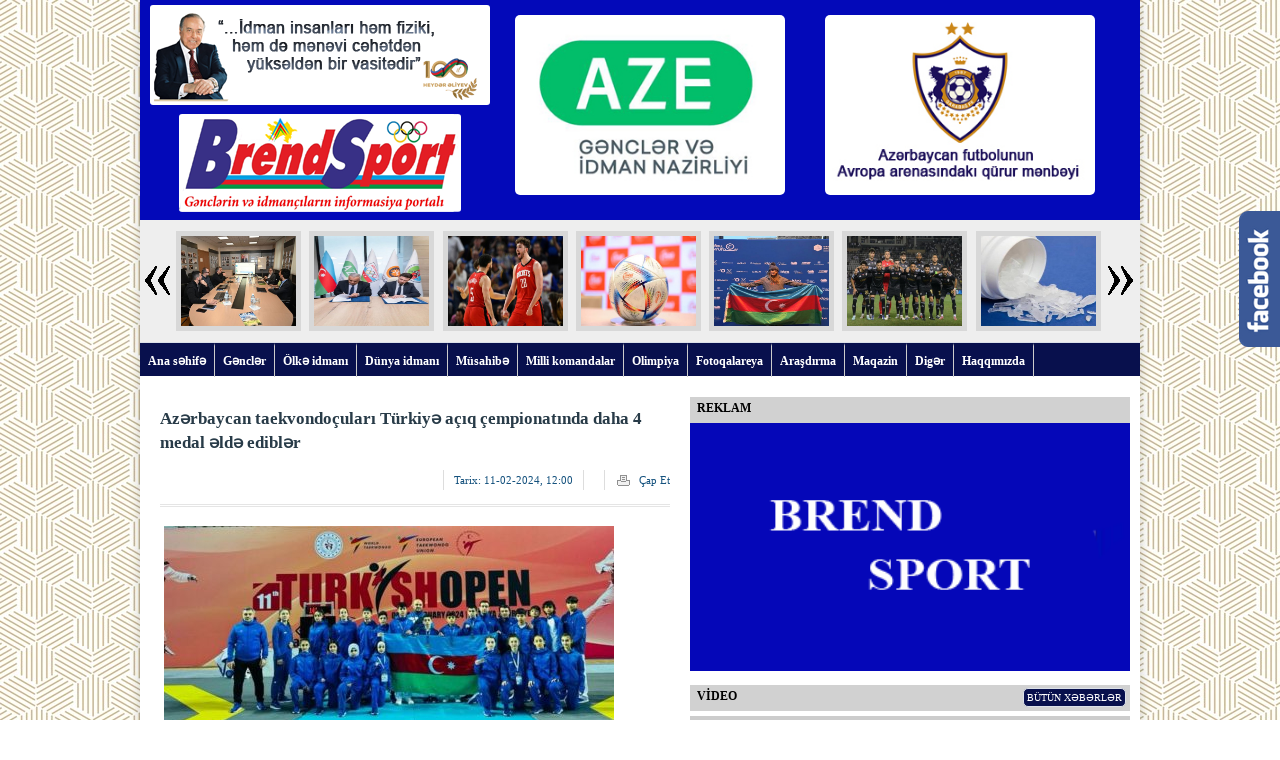

--- FILE ---
content_type: text/html; charset=utf-8
request_url: https://brendsport.az/millikomandalar/14212-azrbaycan-taekvondocular-turkiy-acq-cempionatnda-daha-4-medal-ld-ediblr.html
body_size: 15361
content:
<!DOCTYPE HTML PUBLIC "-//W3C//DTD HTML 4.01//EN" "http://www.w3.org/TR/html4/strict.dtd">
<html xmlns="http://www.w3.org/1999/xhtml">
<head>
<meta http-equiv="Content-Type" content="text/html; charset=utf-8" />
<title>Azərbaycan taekvondoçuları Türkiyə açıq çempionatında daha 4 medal əldə ediblər &raquo; BrendSport.az</title>
<meta name="description" content="Antalyada taekvondo üzrə Türkiyə açıq çempionatı davam edir. Yarışın ikinci günündə Azərbaycanın yeniyetmələrdən ibarət milli komandası aktivinə daha 4 medal əldə edib.  BrendSport.az xəbər verir ki," />
<meta name="keywords" content="Azərbaycanın, günündə, milli, komandası, qızıl, ikinci, ibarət, Yarışın, Türkiyə, tutub, komanda, Cəfərovun, etdiyi, rəhbərlik, Vurğun, böyük, Rəşad, məşqçisi, çempionatını, Beləliklə" />
<meta name="generator" content="DataLife Engine (http://dle-news.ru)" />
<meta property="og:site_name" content="BrendSport.az" />
<meta property="og:type" content="article" />
<meta property="og:title" content="Azərbaycan taekvondoçuları Türkiyə açıq çempionatında daha 4 medal əldə ediblər" />
<meta property="og:url" content="https://brendsport.az/millikomandalar/14212-azrbaycan-taekvondocular-turkiy-acq-cempionatnda-daha-4-medal-ld-ediblr.html" />
<meta property="og:image" content="https://brendsport.az/uploads/posts/2024-02/medium/1707646977_17076323121844648448_1200x630.jpg" />
<link rel="search" type="application/opensearchdescription+xml" href="https://brendsport.az/engine/opensearch.php" title="BrendSport.az" />
<link rel="alternate" type="application/rss+xml" title="BrendSport.az" href="https://brendsport.az/rss.xml" />
<script type="text/javascript" src="/engine/classes/highslide/highslide.js"></script>
<script type="text/javascript" src="/engine/classes/masha/masha.js"></script>
<script type="text/javascript" src="/engine/editor/jscripts/froala/editor.js"></script>
<script type="text/javascript" src="/engine/editor/jscripts/froala/languages/ru.js"></script>
<link media="screen" href="/engine/editor/css/default.css" type="text/css" rel="stylesheet" />
<link media="screen" href="/engine/editor/jscripts/froala/css/editor.css" type="text/css" rel="stylesheet" />
 <meta property="fb:admins" content="100001376070712"/>
<meta property="fb:admins" content="179629758760300"/>
<meta property="fb:app_id" content="189942161594772" />
 	<link rel="icon" type="image/png" href="/templates/WebMeDia3/images/ico.png" />
	
<link rel="stylesheet" href="/templates/WebMeDia3/css/8default8.css" type="text/css" />
<link rel="stylesheet" href="/templates/WebMeDia3/css/engine.css" type="text/css" />
<link rel="stylesheet" href="/templates/WebMeDia3/css/2dle-style.css" type="text/css" />
<link rel="stylesheet" href="/templates/WebMeDia3/css/jquery.fancybox-1.3.4.css" type="text/css" media="screen" />
   
<script type="text/javascript" src="/templates/WebMeDia3/js/jjquery.js"></script>
<script type="text/javascript" src="/templates/WebMeDia3/js/jquery.tools.min.js"></script> 
<script type="text/javascript" src="/templates/WebMeDia3/js/jquery.equal.js"></script>
<script type="text/javascript" src="/templates/WebMeDia3/js/jquery.corner.js"></script>  
<script type="text/javascript" src="/templates/WebMeDia3/js/jquery.caroufredsel.js"></script>


<style>
.logs1 {
width: 360px;
    height: 200px;
    float: left;
    text-align: center;
}

.logs2 {
    width: 310px;
    float: left;
    height: 200px;
}

.logs3 {
    width: 310px;
    float: left;
    height: 200px;
}

.logs2 img {
    border-radius: 5px;
    width: 270px;
    margin: 15px;
}

.logs3 img {
    border-radius: 5px;
    width: 270px;
    margin: 15px;
}

.logs1 img {
    border-radius: 3px;
    margin: 5px 5px 0px 5px;
}

</style>
</head>
<body>
 




 

<div id="wrapper">

<!-- logo-->
<div id="header">
<div class="logs1"> 
<img src="/templates/WebMeDia3/images/he.png">
 <a href="/"><img src="/templates/WebMeDia3/images/logobrend-2.png"></a>
 </div>
<div class="logs2"><a href="https://mys.gov.az/" target="_blank"> <img src="/templates/WebMeDia3/images/gin.jpg"> </a> </div>
<div class="logs3"><a href="https://qarabagh.com/" target="_blank"> <img src="/templates/WebMeDia3/images/qarabag.jpg"> </a></div>

<div style="clear:both;"></div>
</div>

<!--------
<div id="header">
<div class="logo1"><a href="/">  </a></div>
<div class="logo1y">    <img src="/templates/WebMeDia3/images/rek1brend.gif" style="width: 277px; height:70px;">   </div>
 
 
<div style="float:right;"> <img src="/templates/WebMeDia3/images/karabag3.png"></div> 
 <div class="logo2y" style="border: 1px solid #fff;height: 168px;margin: 12px;"> </div>  
<div style="clear:both;"></div>
</div>
----->



<!-- slayd-->
<div class="adzone">


<div class="reklamsol"> 
</div>
<div class="reklamsag"> 
</div>


<span class="adtitle">
<div id="topslider">
<div class="left"><div class="leftbutton" style="display: block;"></div></div>
<div class="center"><div class="caroufredsel_wrapper">
<div class="caroufredsel_wrapper" style="display: block;  position: relative; width: 935px; height: 110px; overflow: hidden;" >
<ul style="text-align: left; float: none; position: absolute; top: 0px;  bottom: auto; left: 0px; margin: 0px; width: 1000px; height: 110px;">
﻿<li>
<div class="subitem" style="display: block;">
<div class="subitemimage"><img src="/uploads/posts/2026-01/medium/1769767994_img_3527.jpeg"></div>
<div class="subitemtext"><a target="_blank" href="https://brendsport.az/maraq/18102-affa-v-uefa-kutlvi-futbolun-davaml-inkiaf-ucun-birg-faliyyt-imkanlarn-muzakir-edib.html"><span class="bassliq"></span>  <span class="[xfvalue_reng]">AFFA və UEFA kütləvi futbolun davamlı inkişafı üçün birgə fəaliyyət imkanlarını müzakirə edib</span> <span class="sonluqq"></span></a></div>
<div class="subitemoverlay"></div>
</div>
</li>﻿<li>
<div class="subitem" style="display: block;">
<div class="subitemimage"><img src="/uploads/posts/2026-01/medium/1769767857_img_3524.jpeg"></div>
<div class="subitemtext"><a target="_blank" href="https://brendsport.az/olkeidmani/18101-azrbaycan-gul-federasiyas-ahta-il-memorandum-imzalayb.html"><span class="bassliq"></span>  <span class="[xfvalue_reng]">Azərbaycan Güləş Federasiyası AHİTA ilə memorandum imzalayıb</span> <span class="sonluqq"></span></a></div>
<div class="subitemoverlay"></div>
</div>
</li>﻿<li>
<div class="subitem" style="display: block;">
<div class="subitemimage"><img src="/uploads/posts/2026-01/medium/1769758616_img_3520.jpeg"></div>
<div class="subitemtext"><a target="_blank" href="https://brendsport.az/dunyaidmani/18097-nba-turkiyli-basketbolcunun-komandas-sfrd-qlb-qazanb.html"><span class="bassliq"></span>  <span class="[xfvalue_reng]">NBA: Türkiyəli basketbolçunun komandası səfərdə qələbə qazanıb</span> <span class="sonluqq"></span></a></div>
<div class="subitemoverlay"></div>
</div>
</li>﻿<li>
<div class="subitem" style="display: block;">
<div class="subitemimage"><img src="/uploads/posts/2026-01/medium/1769758763_img_3521.jpeg"></div>
<div class="subitemtext"><a target="_blank" href="https://brendsport.az/olkeidmani/18098-misli-premyer-liqasnda-xviii-tura-iki-oyunla-start-verilir.html"><span class="bassliq"></span>  <span class="[xfvalue_reng]">Misli Premyer Liqasında XVIII tura iki oyunla start verilir</span> <span class="sonluqq"></span></a></div>
<div class="subitemoverlay"></div>
</div>
</li>﻿<li>
<div class="subitem" style="display: block;">
<div class="subitemimage"><img src="/uploads/posts/2026-01/medium/1769758794_img_3522.jpeg"></div>
<div class="subitemtext"><a target="_blank" href="https://brendsport.az/millikomandalar/18099-azrbaycan-xizkcisi-andorradak-beynlxalq-yarda-uurlu-cx-edib.html"><span class="bassliq"></span>  <span class="[xfvalue_reng]">Azərbaycan xizəkçisi Andorradakı beynəlxalq yarışda uğurlu çıxış edib</span> <span class="sonluqq"></span></a></div>
<div class="subitemoverlay"></div>
</div>
</li>﻿<li>
<div class="subitem" style="display: block;">
<div class="subitemimage"><img src="/uploads/posts/2026-01/medium/1769758846_img_3523.jpeg"></div>
<div class="subitemtext"><a target="_blank" href="https://brendsport.az/maraq/18100-cempionlar-liqas-bu-gun-qaraban-pley-off-mrhlsindki-rqibi-blli-olacaq.html"><span class="bassliq"></span>  <span class="[xfvalue_reng]">Çempionlar Liqası: Bu gün “Qarabağ”ın pley-off mərhələsindəki rəqibi bəlli olacaq</span> <span class="sonluqq"></span></a></div>
<div class="subitemoverlay"></div>
</div>
</li>﻿<li>
<div class="subitem" style="display: block;">
<div class="subitemimage"><img src="/uploads/posts/2026-01/medium/1769745816__prosport_2a66daec4a05b3ca6affe9392_o.jpg"></div>
<div class="subitemtext"><a target="_blank" href="https://brendsport.az/arasdirma/18096-zaur-axundovun-rhbri-olduu-federasiyada-idmanc-narkotik-qbul-edirmi.html"><span class="bassliq"></span>  <span class="[xfvalue_reng]">Zaur Axundovun rəhbəri olduğu federasiyada idmançı narkotik qəbul edirmiş</span> <span class="sonluqq"></span></a></div>
<div class="subitemoverlay"></div>
</div>
</li>﻿<li>
<div class="subitem" style="display: block;">
<div class="subitemimage"><img src="/uploads/posts/2026-01/medium/1769689562_img_3515.jpeg"></div>
<div class="subitemtext"><a target="_blank" href="https://brendsport.az/dunyaidmani/18091-krim-benzema-l-ttihad-il-vidalar.html"><span class="bassliq"></span>  <span class="[xfvalue_reng]">Kərim Benzema “Əl-İttihad” ilə vidalaşır</span> <span class="sonluqq"></span></a></div>
<div class="subitemoverlay"></div>
</div>
</li>﻿<li>
<div class="subitem" style="display: block;">
<div class="subitemimage"><img src="/uploads/posts/2026-01/medium/1769689699_img_3516.jpeg"></div>
<div class="subitemtext"><a target="_blank" href="https://brendsport.az/maraq/18092-fnrbacann-sabiq-hucumcusu-trabzonsporla-anlab.html"><span class="bassliq"></span>  <span class="[xfvalue_reng]">“Fənərbağça”nın sabiq hücumçusu “Trabzonspor”la anlaşıb</span> <span class="sonluqq"></span></a></div>
<div class="subitemoverlay"></div>
</div>
</li>﻿<li>
<div class="subitem" style="display: block;">
<div class="subitemimage"><img src="/uploads/posts/2026-01/medium/1769689752_img_3517.jpeg"></div>
<div class="subitemtext"><a target="_blank" href="https://brendsport.az/maraq/18093-nihat-kahveci-qaraba-trifldi-halal-olsun.html"><span class="bassliq"></span>  <span class="[xfvalue_reng]">Nihat Kahveci “Qarabağ”ı təriflədi: Halal olsun!</span> <span class="sonluqq"></span></a></div>
<div class="subitemoverlay"></div>
</div>
</li>﻿<li>
<div class="subitem" style="display: block;">
<div class="subitemimage"><img src="/uploads/posts/2026-01/medium/1769689881_img_3518.jpeg"></div>
<div class="subitemtext"><a target="_blank" href="https://brendsport.az/olkeidmani/18094-affa-ntizam-komitsi-son-turun-qrarlarn-acqlayb.html"><span class="bassliq"></span>  <span class="[xfvalue_reng]">AFFA İntizam Komitəsi son turun qərarlarını açıqlayıb</span> <span class="sonluqq"></span></a></div>
<div class="subitemoverlay"></div>
</div>
</li>﻿<li>
<div class="subitem" style="display: block;">
<div class="subitemimage"><img src="/uploads/posts/2026-01/medium/1769689984_img_3519.jpeg"></div>
<div class="subitemtext"><a target="_blank" href="https://brendsport.az/olkeidmani/18095-misli-premyer-liqasnda-xviii-turun-oyunlarna-hakim-tyinatlar-acqlanb.html"><span class="bassliq"></span>  <span class="[xfvalue_reng]">Misli Premyer Liqasında XVIII turun oyunlarına hakim təyinatları açıqlanıb</span> <span class="sonluqq"></span></a></div>
<div class="subitemoverlay"></div>
</div>
</li>﻿<li>
<div class="subitem" style="display: block;">
<div class="subitemimage"><img src="/uploads/posts/2026-01/medium/1769676076_img_3511.jpeg"></div>
<div class="subitemtext"><a target="_blank" href="https://brendsport.az/millikomandalar/18090-azrbaycann-n-guclu-bokscular-muyynlib.html"><span class="bassliq"></span>  <span class="[xfvalue_reng]">Azərbaycanın ən güclü boksçuları müəyyənləşib</span> <span class="sonluqq"></span></a></div>
<div class="subitemoverlay"></div>
</div>
</li>﻿<li>
<div class="subitem" style="display: block;">
<div class="subitemimage"><img src="/uploads/posts/2026-01/medium/1769637686_img_3509.jpeg"></div>
<div class="subitemtext"><a target="_blank" href="https://brendsport.az/maraq/18089-cempionlar-liqas-qaraba-pley-off-mrhlsin-vsiq-qazanb.html"><span class="bassliq"></span>  <span class="[xfvalue_reng]">Çempionlar Liqası: “Qarabağ” pley-off mərhələsinə vəsiqə qazanıb</span> <span class="sonluqq"></span></a></div>
<div class="subitemoverlay"></div>
</div>
</li>﻿<li>
<div class="subitem" style="display: block;">
<div class="subitemimage"><img src="/uploads/posts/2026-01/medium/1769629613_img_3499.jpeg"></div>
<div class="subitemtext"><a target="_blank" href="https://brendsport.az/maraq/18085-liverpul-qaraba-matcnn-start-heytlri-blli-olub.html"><span class="bassliq"></span>  <span class="[xfvalue_reng]">“Liverpul” – “Qarabağ” matçının start heyətləri bəlli olub</span> <span class="sonluqq"></span></a></div>
<div class="subitemoverlay"></div>
</div>
</li>﻿<li>
<div class="subitem" style="display: block;">
<div class="subitemimage"><img src="/uploads/posts/2026-01/medium/1769629674_img_3500.jpeg"></div>
<div class="subitemtext"><a target="_blank" href="https://brendsport.az/olkeidmani/18086-sabah-klubu-futbolcusunu-icary-verib.html"><span class="bassliq"></span>  <span class="[xfvalue_reng]">“Sabah” klubu futbolçusunu icarəyə verib</span> <span class="sonluqq"></span></a></div>
<div class="subitemoverlay"></div>
</div>
</li>﻿<li>
<div class="subitem" style="display: block;">
<div class="subitemimage"><img src="/uploads/posts/2026-01/medium/1769629837_img_3501.jpeg"></div>
<div class="subitemtext"><a target="_blank" href="https://brendsport.az/dunyaidmani/18087-the-guardian-tlbkar-v-uurlu-mqci-liverpul-azrbaycanl-aleks-ferqyusona-qar.html"><span class="bassliq"></span>  <span class="[xfvalue_reng]">“The Guardian”: Tələbkar və uğurlu məşqçi – “Liverpul” azərbaycanlı “Aleks Ferqyuson”a qarşı</span> <span class="sonluqq"></span></a></div>
<div class="subitemoverlay"></div>
</div>
</li>﻿<li>
<div class="subitem" style="display: block;">
<div class="subitemimage"><img src="/uploads/posts/2026-01/medium/1769629957_img_3507.jpeg"></div>
<div class="subitemtext"><a target="_blank" href="https://brendsport.az/olkeidmani/18088-ahmat-uzr-azrbaycan-cempionatnn-secm-yarlarna-start-verilib.html"><span class="bassliq"></span>  <span class="[xfvalue_reng]">Şahmat üzrə Azərbaycan çempionatının seçmə yarışlarına start verilib</span> <span class="sonluqq"></span></a></div>
<div class="subitemoverlay"></div>
</div>
</li>﻿<li>
<div class="subitem" style="display: block;">
<div class="subitemimage"><img src="/uploads/posts/2026-01/medium/1769539545_img_3492.jpeg"></div>
<div class="subitemtext"><a target="_blank" href="https://brendsport.az/musahibe/18084-liverpulun-ba-mqcisi-qaraba-guclu-komandadr-v-asan-rqib-deyil.html"><span class="bassliq"></span>  <span class="[xfvalue_reng]">“Liverpul”un baş məşqçisi: “Qarabağ” güclü komandadır və asan rəqib deyil</span> <span class="sonluqq"></span></a></div>
<div class="subitemoverlay"></div>
</div>
</li>﻿<li>
<div class="subitem" style="display: block;">
<div class="subitemimage"><img src="/uploads/posts/2026-01/medium/1769539480_img_3491.jpeg"></div>
<div class="subitemtext"><a target="_blank" href="https://brendsport.az/musahibe/18083-ceremi-frimponq-qarabala-sabahk-oyun-asan-olmayacaq.html"><span class="bassliq"></span>  <span class="[xfvalue_reng]">Ceremi Frimponq: “Qarabağ”la sabahkı oyun asan olmayacaq</span> <span class="sonluqq"></span></a></div>
<div class="subitemoverlay"></div>
</div>
</li>﻿<li>
<div class="subitem" style="display: block;">
<div class="subitemimage"><img src="/uploads/posts/2026-01/medium/1769523252_img_3476.jpeg"></div>
<div class="subitemtext"><a target="_blank" href="https://brendsport.az/olkeidmani/18078-turan-tovuz-futbolcusu-il-yollarn-ayrb.html"><span class="bassliq"></span>  <span class="[xfvalue_reng]">"Turan Tovuz" futbolçusu ilə yollarını ayırıb</span> <span class="sonluqq"></span></a></div>
<div class="subitemoverlay"></div>
</div>
</li>
</ul>
</div>
</div></div>
<div class="right"><div class="rightbutton" style="display: block;"></div></div>
</div>
<div id="links"><div class="clear"></div></div>
<script type="text/javascript">
                $('body').append('<div id="demotopslider" style="visibility:hidden;position:absolute;width:114px;text-align:left;padding:3px;font-size:14px;font-weight:bold"></div>')
                $( "#topslider .subitemtext a" ).each(function() {
                    $('#demotopslider').text($(this).text());
                    if ($('#demotopslider').height()>84){
                        while ($('#demotopslider').height()>= 84) {
                            var str=$('#demotopslider').text();
                            str = str.substring( 0, str.length - 1 );
                            $('#demotopslider').text(str);
                        }
                        $(this).text($('#demotopslider').text());
                    }
                });
                $('#demotopslider').remove();

                $("#topslider ul").carouFredSel({
                    circular: true,
                    infinite: false,
                    auto 	: true,
                    scroll : {
                        duration        : 1000,
                        pauseOnHover    : true
                    },
                    prev	: {
                        button	: "#topslider .leftbutton",
                        key		: "left"
                    },
                    next	: {
                        button	: "#topslider .rightbutton",
                        key		: "right"
                    }
                });

                $( "#topslider .subitem" ).each(function( index ) {
                    $(this).css("display","block");
                });

            </script>
</span></div>
<!-- slayd-->

 
<!-- menu -->
<div id="force-menu"><ul id="menu">
<li><a href="/"> Ana səhifə</a></li>
<li><a href="/gencler"> Gənclər</a></li>
<li><a href="/olkeidmani"> Ölkə idmanı</a></li>
<li><a href="/dunyaidmani"> Dünya idmanı</a></li>
<li><a href="/musahibe"> Müsahibə</a></li>
<li><a href="/millikomandalar"> Milli komandalar</a></li>
<li><a href="/olimpiya"> Olimpiya</a></li>
<li><a href="/fotoqalareya"> Fotoqalareya</a></li>
<li><a href="/arasdirma"> Araşdırma</a></li>
<li><a href="/maqazin"> Maqazin</a></li>
<li><a href="/diger"> Digər</a></li>
<li><a href="/haqqimizda.html"> Haqqımızda</a></li>

</ul><div class="clear"></div></div>
<!-- menu -->





<!-- content -->
<div id="content">



<div class="yenisag">



<div class="vidcont">
 
 <!--------
 <div class="bottom-cat">
<h3><span class="bottom-title">Faydalı saytlar</span>
<span class="bottom-title-feed" </span></h3><div class="clear"></div>
<a href="https://mys.gov.az/"><img src="/templates/WebMeDia3/images/gvin.png" style="width: 217px;"></a> 
<a href="https://qarabagh.com/"><img src="/templates/WebMeDia3/images/f2.png" style="width: 217px;"></a>
<div class="clear"></div>
</div>
<div class="clear"></div>
<hr>---------->

 <div class="bottom-cat">
<h3><span class="bottom-title">Reklam</span>
<span class="bottom-title-feed" </span></h3><div class="clear"></div>

<img src="/templates/WebMeDia3/images/rek1brend.gif" style="width: 440px;margin-right:5px;">

<!-------<img src="/templates/WebMeDia3/images/berg.gif" style="width: 440px;margin-right:5px;">-------->

<div style="clear:both;"></div>
</div>
<div class="clear"></div>
 

<div class="bottom-cat">
<h3><span class="bottom-title">VİDEO</span>
<span class="bottom-title-feed"><a href="/video" class="rounded-orange">Bütün Xəbərlər</a></span></h3><div class="clear"></div>
<div class="vidbolm"><center>youtu.be/cYLVhddYxdc?si=c4kzrjHJAEcCASRJ</center><div style="clear:both;"> </div></div>
<br>
 <!--------------<img src="/templates/WebMeDia3/images/atrium2.gif" width="440">------------->
<div class="clear"></div>
</div>
<div class="clear"></div>

 




</div>

<div style="clear:both;"> </div>



<div class="content-left">
<ul class="sidebar22">


<!------------<center><img src="/templates/WebMeDia3/images/rek5.jpg" style="width:190px;"></center>--------------->

<div class=" widget_weatherforecast"><h3><span class="title">Sorğu</span></h3>
<div></div></div>

 



<li class="widget widget_weatherforecast" style="height: 2050px;"><h3><span class="title">Xəbər lenti</span></h3>
<div><div style="margin:15px 1px;"> <div class="story">
<div>
<h4><a href="https://brendsport.az/maraq/18102-affa-v-uefa-kutlvi-futbolun-davaml-inkiaf-ucun-birg-faliyyt-imkanlarn-muzakir-edib.html"><span class="bassliq"></span>  <span class="[xfvalue_reng]">AFFA və UEFA kütləvi futbolun davamlı inkişafı üçün birgə fəaliyyət imkanlarını müzakirə edib</span> <span class="sonluqq"></span> </a></h4>
<div class="reactions">14:12 |  </div><div class="clear"></div>
</div>
<div class="clear"></div>
</div></div>
<div style="margin:15px 1px;"> <div class="story">
<div>
<h4><a href="https://brendsport.az/olkeidmani/18101-azrbaycan-gul-federasiyas-ahta-il-memorandum-imzalayb.html"><span class="bassliq"></span>  <span class="[xfvalue_reng]">Azərbaycan Güləş Federasiyası AHİTA ilə memorandum imzalayıb</span> <span class="sonluqq"></span> </a></h4>
<div class="reactions">13:27 |  </div><div class="clear"></div>
</div>
<div class="clear"></div>
</div></div>
<div style="margin:15px 1px;"> <div class="story">
<div>
<h4><a href="https://brendsport.az/dunyaidmani/18097-nba-turkiyli-basketbolcunun-komandas-sfrd-qlb-qazanb.html"><span class="bassliq"></span>  <span class="[xfvalue_reng]">NBA: Türkiyəli basketbolçunun komandası səfərdə qələbə qazanıb</span> <span class="sonluqq"></span> </a></h4>
<div class="reactions">12:00 |  </div><div class="clear"></div>
</div>
<div class="clear"></div>
</div></div>
<div style="margin:15px 1px;"> <div class="story">
<div>
<h4><a href="https://brendsport.az/olkeidmani/18098-misli-premyer-liqasnda-xviii-tura-iki-oyunla-start-verilir.html"><span class="bassliq"></span>  <span class="[xfvalue_reng]">Misli Premyer Liqasında XVIII tura iki oyunla start verilir</span> <span class="sonluqq"></span> </a></h4>
<div class="reactions">11:37 |  </div><div class="clear"></div>
</div>
<div class="clear"></div>
</div></div>
<div style="margin:15px 1px;"> <div class="story">
<div>
<h4><a href="https://brendsport.az/millikomandalar/18099-azrbaycan-xizkcisi-andorradak-beynlxalq-yarda-uurlu-cx-edib.html"><span class="bassliq"></span>  <span class="[xfvalue_reng]">Azərbaycan xizəkçisi Andorradakı beynəlxalq yarışda uğurlu çıxış edib</span> <span class="sonluqq"></span> </a></h4>
<div class="reactions">10:47 |  </div><div class="clear"></div>
</div>
<div class="clear"></div>
</div></div>
<div style="margin:15px 1px;"> <div class="story">
<div>
<h4><a href="https://brendsport.az/maraq/18100-cempionlar-liqas-bu-gun-qaraban-pley-off-mrhlsindki-rqibi-blli-olacaq.html"><span class="bassliq"></span>  <span class="[xfvalue_reng]">Çempionlar Liqası: Bu gün “Qarabağ”ın pley-off mərhələsindəki rəqibi bəlli olacaq</span> <span class="sonluqq"></span> </a></h4>
<div class="reactions">09:00 |  </div><div class="clear"></div>
</div>
<div class="clear"></div>
</div></div>
<div style="margin:15px 1px;"> <div class="story">
<div>
<h4><a href="https://brendsport.az/arasdirma/18096-zaur-axundovun-rhbri-olduu-federasiyada-idmanc-narkotik-qbul-edirmi.html"><span class="bassliq"></span>  <span class="[xfvalue_reng]">Zaur Axundovun rəhbəri olduğu federasiyada idmançı narkotik qəbul edirmiş</span> <span class="sonluqq"></span> </a></h4>
<div class="reactions">08:03 |  </div><div class="clear"></div>
</div>
<div class="clear"></div>
</div></div>
<div style="margin:15px 1px;"> <div class="story">
<div>
<h4><a href="https://brendsport.az/dunyaidmani/18091-krim-benzema-l-ttihad-il-vidalar.html"><span class="bassliq"></span>  <span class="[xfvalue_reng]">Kərim Benzema “Əl-İttihad” ilə vidalaşır</span> <span class="sonluqq"></span> </a></h4>
<div class="reactions">16:25 |  </div><div class="clear"></div>
</div>
<div class="clear"></div>
</div></div>
<div style="margin:15px 1px;"> <div class="story">
<div>
<h4><a href="https://brendsport.az/maraq/18092-fnrbacann-sabiq-hucumcusu-trabzonsporla-anlab.html"><span class="bassliq"></span>  <span class="[xfvalue_reng]">“Fənərbağça”nın sabiq hücumçusu “Trabzonspor”la anlaşıb</span> <span class="sonluqq"></span> </a></h4>
<div class="reactions">15:00 |  </div><div class="clear"></div>
</div>
<div class="clear"></div>
</div></div>
<div style="margin:15px 1px;"> <div class="story">
<div>
<h4><a href="https://brendsport.az/maraq/18093-nihat-kahveci-qaraba-trifldi-halal-olsun.html"><span class="bassliq"></span>  <span class="[xfvalue_reng]">Nihat Kahveci “Qarabağ”ı təriflədi: Halal olsun!</span> <span class="sonluqq"></span> </a></h4>
<div class="reactions">14:12 |  </div><div class="clear"></div>
</div>
<div class="clear"></div>
</div></div>
<div style="margin:15px 1px;"> <div class="story">
<div>
<h4><a href="https://brendsport.az/olkeidmani/18094-affa-ntizam-komitsi-son-turun-qrarlarn-acqlayb.html"><span class="bassliq"></span>  <span class="[xfvalue_reng]">AFFA İntizam Komitəsi son turun qərarlarını açıqlayıb</span> <span class="sonluqq"></span> </a></h4>
<div class="reactions">13:23 |  </div><div class="clear"></div>
</div>
<div class="clear"></div>
</div></div>
<div style="margin:15px 1px;"> <div class="story">
<div>
<h4><a href="https://brendsport.az/olkeidmani/18095-misli-premyer-liqasnda-xviii-turun-oyunlarna-hakim-tyinatlar-acqlanb.html"><span class="bassliq"></span>  <span class="[xfvalue_reng]">Misli Premyer Liqasında XVIII turun oyunlarına hakim təyinatları açıqlanıb</span> <span class="sonluqq"></span> </a></h4>
<div class="reactions">12:23 |  </div><div class="clear"></div>
</div>
<div class="clear"></div>
</div></div>
<div style="margin:15px 1px;"> <div class="story">
<div>
<h4><a href="https://brendsport.az/millikomandalar/18090-azrbaycann-n-guclu-bokscular-muyynlib.html"><span class="bassliq"></span>  <span class="[xfvalue_reng]">Azərbaycanın ən güclü boksçuları müəyyənləşib</span> <span class="sonluqq"></span> </a></h4>
<div class="reactions">10:34 |  </div><div class="clear"></div>
</div>
<div class="clear"></div>
</div></div>
<div style="margin:15px 1px;"> <div class="story">
<div>
<h4><a href="https://brendsport.az/maraq/18089-cempionlar-liqas-qaraba-pley-off-mrhlsin-vsiq-qazanb.html"><span class="bassliq"></span>  <span class="[xfvalue_reng]">Çempionlar Liqası: “Qarabağ” pley-off mərhələsinə vəsiqə qazanıb</span> <span class="sonluqq"></span> </a></h4>
<div class="reactions">02:01 |  </div><div class="clear"></div>
</div>
<div class="clear"></div>
</div></div>
<div style="margin:15px 1px;"> <div class="story">
<div>
<h4><a href="https://brendsport.az/maraq/18085-liverpul-qaraba-matcnn-start-heytlri-blli-olub.html"><span class="bassliq"></span>  <span class="[xfvalue_reng]">“Liverpul” – “Qarabağ” matçının start heyətləri bəlli olub</span> <span class="sonluqq"></span> </a></h4>
<div class="reactions">23:00 |  </div><div class="clear"></div>
</div>
<div class="clear"></div>
</div></div>
<div style="margin:15px 1px;"> <div class="story">
<div>
<h4><a href="https://brendsport.az/olkeidmani/18086-sabah-klubu-futbolcusunu-icary-verib.html"><span class="bassliq"></span>  <span class="[xfvalue_reng]">“Sabah” klubu futbolçusunu icarəyə verib</span> <span class="sonluqq"></span> </a></h4>
<div class="reactions">18:37 |  </div><div class="clear"></div>
</div>
<div class="clear"></div>
</div></div>
<div style="margin:15px 1px;"> <div class="story">
<div>
<h4><a href="https://brendsport.az/dunyaidmani/18087-the-guardian-tlbkar-v-uurlu-mqci-liverpul-azrbaycanl-aleks-ferqyusona-qar.html"><span class="bassliq"></span>  <span class="[xfvalue_reng]">“The Guardian”: Tələbkar və uğurlu məşqçi – “Liverpul” azərbaycanlı “Aleks Ferqyuson”a qarşı</span> <span class="sonluqq"></span> </a></h4>
<div class="reactions">17:00 |  </div><div class="clear"></div>
</div>
<div class="clear"></div>
</div></div>
<div style="margin:15px 1px;"> <div class="story">
<div>
<h4><a href="https://brendsport.az/olkeidmani/18088-ahmat-uzr-azrbaycan-cempionatnn-secm-yarlarna-start-verilib.html"><span class="bassliq"></span>  <span class="[xfvalue_reng]">Şahmat üzrə Azərbaycan çempionatının seçmə yarışlarına start verilib</span> <span class="sonluqq"></span> </a></h4>
<div class="reactions">14:20 |  </div><div class="clear"></div>
</div>
<div class="clear"></div>
</div></div>
<div style="margin:15px 1px;"> <div class="story">
<div>
<h4><a href="https://brendsport.az/musahibe/18084-liverpulun-ba-mqcisi-qaraba-guclu-komandadr-v-asan-rqib-deyil.html"><span class="bassliq"></span>  <span class="[xfvalue_reng]">“Liverpul”un baş məşqçisi: “Qarabağ” güclü komandadır və asan rəqib deyil</span> <span class="sonluqq"></span> </a></h4>
<div class="reactions">22:45 |  </div><div class="clear"></div>
</div>
<div class="clear"></div>
</div></div>
<div style="margin:15px 1px;"> <div class="story">
<div>
<h4><a href="https://brendsport.az/musahibe/18083-ceremi-frimponq-qarabala-sabahk-oyun-asan-olmayacaq.html"><span class="bassliq"></span>  <span class="[xfvalue_reng]">Ceremi Frimponq: “Qarabağ”la sabahkı oyun asan olmayacaq</span> <span class="sonluqq"></span> </a></h4>
<div class="reactions">20:00 |  </div><div class="clear"></div>
</div>
<div class="clear"></div>
</div></div>
<div style="margin:15px 1px;"> <div class="story">
<div>
<h4><a href="https://brendsport.az/olkeidmani/18078-turan-tovuz-futbolcusu-il-yollarn-ayrb.html"><span class="bassliq"></span>  <span class="[xfvalue_reng]">"Turan Tovuz" futbolçusu ilə yollarını ayırıb</span> <span class="sonluqq"></span> </a></h4>
<div class="reactions">18:13 |  </div><div class="clear"></div>
</div>
<div class="clear"></div>
</div></div>
<div style="margin:15px 1px;"> <div class="story">
<div>
<h4><a href="https://brendsport.az/olkeidmani/18079-qadn-bokscular-arasnda-azrbaycan-cempionat-baa-catb.html"><span class="bassliq"></span>  <span class="[xfvalue_reng]">Qadın boksçular arasında Azərbaycan çempionatı başa çatıb</span> <span class="sonluqq"></span> </a></h4>
<div class="reactions">17:12 |  </div><div class="clear"></div>
</div>
<div class="clear"></div>
</div></div>
<div style="margin:15px 1px;"> <div class="story">
<div>
<h4><a href="https://brendsport.az/olkeidmani/18080-neftci-qapcsn-qbly-icary-verib.html"><span class="bassliq"></span>  <span class="[xfvalue_reng]">“Neftçi” qapıçısını “Qəbələ”yə icarəyə verib</span> <span class="sonluqq"></span> </a></h4>
<div class="reactions">16:26 |  </div><div class="clear"></div>
</div>
<div class="clear"></div>
</div></div>
<div style="margin:15px 1px;"> <div class="story">
<div>
<h4><a href="https://brendsport.az/olkeidmani/18081-hid-mayor-ruft-sgrovun-xatirsin-hsr-olunmu-uzguculuk-turniri-kecirilib.html"><span class="bassliq"></span>  <span class="[xfvalue_reng]">Şəhid mayor Rüfət Əsgərovun xatirəsinə həsr olunmuş üzgüçülük turniri keçirilib</span> <span class="sonluqq"></span> </a></h4>
<div class="reactions">14:33 |  </div><div class="clear"></div>
</div>
<div class="clear"></div>
</div></div>
<div style="margin:15px 1px;"> <div class="story">
<div>
<h4><a href="https://brendsport.az/olkeidmani/18082-gnc-cudoculara-yeni-qaydalarla-bal-maariflndirici-seminar-tkil-olunub.html"><span class="bassliq"></span>  <span class="[xfvalue_reng]">Gənc cüdoçulara yeni qaydalarla bağlı maarifləndirici seminar təşkil olunub</span> <span class="sonluqq"></span> </a></h4>
<div class="reactions">12:44 |  </div><div class="clear"></div>
</div>
<div class="clear"></div>
</div></div>
<div style="margin:15px 1px;"> <div class="story">
<div>
<h4><a href="https://brendsport.az/olkeidmani/18077-azrbaycan-cempionat-kii-bokscularn-mubarizsind-yarmfinalclar-qadnlarda-finalclar-muyynlib.html"><span class="bassliq"></span>  <span class="[xfvalue_reng]">Azərbaycan çempionatı: Kişi boksçuların mübarizəsində yarımfinalçılar, qadınlarda finalçılar müəyyənləşib</span> <span class="sonluqq"></span> </a></h4>
<div class="reactions">20:32 |  </div><div class="clear"></div>
</div>
<div class="clear"></div>
</div></div>
<div style="margin:15px 1px;"> <div class="story">
<div>
<h4><a href="https://brendsport.az/maraq/18070-yelena-parxomenko-beynlxalq-yara-tyinat-alb.html"><span class="bassliq"></span>  <span class="[xfvalue_reng]">Yelena Parxomenko beynəlxalq yarışa təyinat alıb</span> <span class="sonluqq"></span> </a></h4>
<div class="reactions">17:59 |  </div><div class="clear"></div>
</div>
<div class="clear"></div>
</div></div>
<div style="margin:15px 1px;"> <div class="story">
<div>
<h4><a href="https://brendsport.az/maraq/18071-enfildd-tarixi-snaq-qaraban-rqibi-bohranda.html"><span class="bassliq"></span>  <span class="[xfvalue_reng]">“Enfild”də tarixi sınaq: “Qarabağ”ın rəqibi böhranda</span> <span class="sonluqq"></span> </a></h4>
<div class="reactions">16:55 |  </div><div class="clear"></div>
</div>
<div class="clear"></div>
</div></div>
<div style="margin:15px 1px;"> <div class="story">
<div>
<h4><a href="https://brendsport.az/millikomandalar/18072-azrbaycan-millisinin-uzvu-turkiy-klubuna-transfer-olunub.html"><span class="bassliq"></span>  <span class="[xfvalue_reng]">Azərbaycan millisinin üzvü Türkiyə klubuna transfer olunub</span> <span class="sonluqq"></span> </a></h4>
<div class="reactions">16:22 |  </div><div class="clear"></div>
</div>
<div class="clear"></div>
</div></div>
<div style="margin:15px 1px;"> <div class="story">
<div>
<h4><a href="https://brendsport.az/maraq/18073-qaraba-liverpulla-oyun-ucun-ngiltry-yollanb.html"><span class="bassliq"></span>  <span class="[xfvalue_reng]">“Qarabağ” "Liverpul"la oyun üçün İngiltərəyə yollanıb</span> <span class="sonluqq"></span> </a></h4>
<div class="reactions">15:00 |  </div><div class="clear"></div>
</div>
<div class="clear"></div>
</div></div>
<div style="margin:15px 1px;"> <div class="story">
<div>
<h4><a href="https://brendsport.az/maraq/18074-fhn-in-mkda-akonkaqua-zirvsini-fth-edib.html"><span class="bassliq"></span>  <span class="[xfvalue_reng]">FHN-in əməkdaşı Akonkaqua zirvəsini fəth edib</span> <span class="sonluqq"></span> </a></h4>
<div class="reactions">14:24 |  </div><div class="clear"></div>
</div>
<div class="clear"></div>
</div></div>
<div style="margin:15px 1px;"> <div class="story">
<div>
<h4><a href="https://brendsport.az/maraq/18075-cempionlar-liqas-liverpul-qaraba-oyununun-hakimlri-acqlanb.html"><span class="bassliq"></span>  <span class="[xfvalue_reng]">Çempionlar Liqası: “Liverpul” – “Qarabağ” oyununun hakimləri açıqlanıb</span> <span class="sonluqq"></span> </a></h4>
<div class="reactions">13:32 |  </div><div class="clear"></div>
</div>
<div class="clear"></div>
</div></div>
<div style="margin:15px 1px;"> <div class="story">
<div>
<h4><a href="https://brendsport.az/dunyaidmani/18076-xxi-srd-n-cox-oyun-kecirn-futbolcular-blli-olub.html"><span class="bassliq"></span>  <span class="[xfvalue_reng]">XXI əsrdə ən çox oyun keçirən futbolçular bəlli olub</span> <span class="sonluqq"></span> </a></h4>
<div class="reactions">12:22 |  </div><div class="clear"></div>
</div>
<div class="clear"></div>
</div></div>
<div style="margin:15px 1px;"> <div class="story">
<div>
<h4><a href="https://brendsport.az/olkeidmani/18069-qar-voleybolu-uzr-olk-kuboku-baa-catb.html"><span class="bassliq"></span>  <span class="[xfvalue_reng]">Qar voleybolu üzrə ölkə kuboku başa çatıb</span> <span class="sonluqq"></span> </a></h4>
<div class="reactions">19:55 |  </div><div class="clear"></div>
</div>
<div class="clear"></div>
</div></div>
<div style="margin:15px 1px;"> <div class="story">
<div>
<h4><a href="https://brendsport.az/olkeidmani/18068-snoubord-uzr-heydr-liyev-kuboku-kecirilib.html"><span class="bassliq"></span>  <span class="[xfvalue_reng]">Snoubord üzrə Heydər Əliyev Kuboku keçirilib</span> <span class="sonluqq"></span> </a></h4>
<div class="reactions">17:58 |  </div><div class="clear"></div>
</div>
<div class="clear"></div>
</div></div>
<div style="margin:15px 1px;"> <div class="story">
<div>
<h4><a href="https://brendsport.az/olkeidmani/18067-misli-premyer-liqas-kpz-qaraba-mlub-edib.html"><span class="bassliq"></span>  <span class="[xfvalue_reng]">Misli Premyer Liqası: "Kəpəz" "Qarabağ"ı məğlub edib</span> <span class="sonluqq"></span> </a></h4>
<div class="reactions">19:35 |  </div><div class="clear"></div>
</div>
<div class="clear"></div>
</div></div>
<div style="margin:15px 1px;"> <div class="story">
<div>
<h4><a href="https://brendsport.az/olkeidmani/18066-misli-premyer-liqasnda-xvii-turun-daha-bir-oyunu-kecirilib.html"><span class="bassliq"></span>  <span class="[xfvalue_reng]">Misli Premyer Liqasında XVII turun daha bir oyunu keçirilib</span> <span class="sonluqq"></span> </a></h4>
<div class="reactions">16:00 |  </div><div class="clear"></div>
</div>
<div class="clear"></div>
</div></div>
<div style="margin:15px 1px;"> <div class="story">
<div>
<h4><a href="https://brendsport.az/millikomandalar/18062-azrbaycan-millisinin-uzvu-bundesliqa-klubuna-kecib.html"><span class="bassliq"></span>  <span class="[xfvalue_reng]">Azərbaycan millisinin üzvü Bundesliqa klubuna keçib</span> <span class="sonluqq"></span> </a></h4>
<div class="reactions">15:19 |  </div><div class="clear"></div>
</div>
<div class="clear"></div>
</div></div>
<div style="margin:15px 1px;"> <div class="story">
<div>
<h4><a href="https://brendsport.az/olkeidmani/18063-gul-uzr-azrbaycan-cempionatlar-gncd-kecirilck.html"><span class="bassliq"></span>  <span class="[xfvalue_reng]">Güləş üzrə Azərbaycan çempionatları Gəncədə keçiriləcək</span> <span class="sonluqq"></span> </a></h4>
<div class="reactions">14:27 |  </div><div class="clear"></div>
</div>
<div class="clear"></div>
</div></div>
<div style="margin:15px 1px;"> <div class="story">
<div>
<h4><a href="https://brendsport.az/maraq/18064-azrbaycann-fifa-referisi-hikmt-qafarl-novbti-df-tyinat-alb.html"><span class="bassliq"></span>  <span class="[xfvalue_reng]">Azərbaycanın FIFA referisi Hikmət Qafarlı növbəti dəfə təyinat alıb</span> <span class="sonluqq"></span> </a></h4>
<div class="reactions">13:34 |  </div><div class="clear"></div>
</div>
<div class="clear"></div>
</div></div>
<div style="margin:15px 1px;"> <div class="story">
<div>
<h4><a href="https://brendsport.az/millikomandalar/18065-futzal-uzr-azrbaycan-millisi-bu-gun-novbti-yoldalq-oyununa-cxacaq.html"><span class="bassliq"></span>  <span class="[xfvalue_reng]">Futzal üzrə Azərbaycan millisi bu gün növbəti yoldaşlıq oyununa çıxacaq</span> <span class="sonluqq"></span> </a></h4>
<div class="reactions">12:12 |  </div><div class="clear"></div>
</div>
<div class="clear"></div>
</div></div>
<div style="margin:15px 1px;"> <div class="story">
<div>
<h4><a href="https://brendsport.az/millikomandalar/18055-rovn-ncf-fifa-prezidenti-il-goruub.html"><span class="bassliq"></span>  <span class="[xfvalue_reng]">Rövşən Nəcəf FIFA prezidenti ilə görüşüb</span> <span class="sonluqq"></span> </a></h4>
<div class="reactions">19:49 |  </div><div class="clear"></div>
</div>
<div class="clear"></div>
</div></div>
<div style="margin:15px 1px;"> <div class="story">
<div>
<h4><a href="https://brendsport.az/dunyaidmani/18056-tarixin-n-boyuk-mundial-2026-c-il-dunya-cempionat-nlri-vd-edir.html"><span class="bassliq"></span>  <span class="[xfvalue_reng]">Tarixin ən böyük mundialı: 2026-cı il dünya çempionatı nələri vəd edir?</span> <span class="sonluqq"></span> </a></h4>
<div class="reactions">18:23 |  </div><div class="clear"></div>
</div>
<div class="clear"></div>
</div></div>
<div style="margin:15px 1px;"> <div class="story">
<div>
<h4><a href="https://brendsport.az/olkeidmani/18057-bakxankndi-velosiped-yarna-qatlacaq-olklrin-say-19-a-catb.html"><span class="bassliq"></span>  <span class="[xfvalue_reng]">“Bakı–Xankəndi” velosiped yarışına qatılacaq ölkələrin sayı 19-a çatıb</span> <span class="sonluqq"></span> </a></h4>
<div class="reactions">17:19 |  </div><div class="clear"></div>
</div>
<div class="clear"></div>
</div></div>
<div style="margin:15px 1px;"> <div class="story">
<div>
<h4><a href="https://brendsport.az/olkeidmani/18058-affa-nn-liqalarnda-yenilik.html"><span class="bassliq"></span>  <span class="[xfvalue_reng]">AFFA-nın liqalarında yenilik</span> <span class="sonluqq"></span> </a></h4>
<div class="reactions">16:00 |  </div><div class="clear"></div>
</div>
<div class="clear"></div>
</div></div>
<div style="margin:15px 1px;"> <div class="story">
<div>
<h4><a href="https://brendsport.az/olkeidmani/18060-etik-v-psixoloji-bacarqlara-guclu-idmanc-layihsin-hsr-olunmu-tltifetm-mrasimi-kecirilib.html"><span class="bassliq"></span>  <span class="[xfvalue_reng]">“Etik və psixoloji bacarıqlara güclü idmançı” layihəsinə həsr olunmuş təltifetmə mərasimi keçirilib</span> <span class="sonluqq"></span> </a></h4>
<div class="reactions">15:44 |  </div><div class="clear"></div>
</div>
<div class="clear"></div>
</div></div>
<div style="margin:15px 1px;"> <div class="story">
<div>
<h4><a href="https://brendsport.az/millikomandalar/18061-azrbaycann-qarustu-polo-komandas-dunya-kubokunda-mubarizy-balayr.html"><span class="bassliq"></span>  <span class="[xfvalue_reng]">Azərbaycanın qarüstü polo komandası Dünya Kubokunda mübarizəyə başlayır</span> <span class="sonluqq"></span> </a></h4>
<div class="reactions">12:00 |  </div><div class="clear"></div>
</div>
<div class="clear"></div>
</div></div>
<div style="margin:15px 1px;"> <div class="story">
<div>
<h4><a href="https://brendsport.az/maraq/18054-bhlul-mustafazadnin-qolu-tarix-duub.html"><span class="bassliq"></span>  <span class="[xfvalue_reng]">Bəhlul Mustafazadənin qolu tarixə düşüb</span> <span class="sonluqq"></span> </a></h4>
<div class="reactions">00:47 |  </div><div class="clear"></div>
</div>
<div class="clear"></div>
</div></div>
<div style="margin:15px 1px;"> <div class="story">
<div>
<h4><a href="https://brendsport.az/maraq/18053-qaraban-futbolcusu-ayntraxtla-oyunun-n-yaxs-secilib.html"><span class="bassliq"></span>  <span class="[xfvalue_reng]">“Qarabağ”ın futbolçusu “Ayntraxt”la oyunun ən yaxşısı seçilib</span> <span class="sonluqq"></span> </a></h4>
<div class="reactions">00:00 |  </div><div class="clear"></div>
</div>
<div class="clear"></div>
</div></div>
<div style="margin:15px 1px;"> <div class="story">
<div>
<h4><a href="https://brendsport.az/maraq/18052-uefa-cempionlar-liqas-qaraba-bakda-ayntraxta-qalib-glib.html"><span class="bassliq"></span>  <span class="[xfvalue_reng]">UEFA Çempionlar Liqası: “Qarabağ” Bakıda “Ayntraxt”a qalib gəlib</span> <span class="sonluqq"></span> </a></h4>
<div class="reactions">23:50 |  </div><div class="clear"></div>
</div>
<div class="clear"></div>
</div></div>
</div></li>


</ul>

</div>

 

<ul class="sidebar1">
   
             <li class="widget widget_weatherforecast">
<h3><span class="title">Reklam</span></h3>
<div><img src="/templates/WebMeDia3/images/rek1brend.gif" style="width: 225px;">

<!------------<img src="https://i.imgyukle.com/2020/10/30/IBr6SP.png">-------------></div></li>

<li class="widget widget_weatherforecast" style=" ">
    <h3><span class="title">Həftənin ən çox oxunanları</span></h3>
    <div>  <div><div class="maraq2">

<h4><a title="Misli Premyer Liqası: "Kəpəz" "Qarabağ"ı məğlub edib"><a href="https://brendsport.az/olkeidmani/18067-misli-premyer-liqas-kpz-qaraba-mlub-edib.html"> <span class="bassliq"></span>  <span class="[xfvalue_reng]">Misli Premyer Liqası: "Kəpəz" "Qarabağ"ı məğlub edib</span> 
<span class="sonluqq"></span></a></a></h4>

<div class="reactions">19:35 | <a>24 yanvar 2026</a></div>


<div style="clear:both;"></div>

</div></div>
<div><div class="maraq2">

<h4><a title="Azərbaycan çempionatı: Kişi boksçuların mübarizəsində yarımfinalçılar, qadınlarda finalçılar müəyyənləşib"><a href="https://brendsport.az/olkeidmani/18077-azrbaycan-cempionat-kii-bokscularn-mubarizsind-yarmfinalclar-qadnlarda-finalclar-muyynlib.html"> <span class="bassliq"></span>  <span class="[xfvalue_reng]">Azərbaycan çempionatı: Kişi boksçuların mübarizəsində yarımfinalçılar, qadınlarda finalçılar müəyyənləşib</span> 
<span class="sonluqq"></span></a></a></h4>

<div class="reactions">20:32 | <a>26 yanvar 2026</a></div>


<div style="clear:both;"></div>

</div></div>
<div><div class="maraq2">

<h4><a title="“Etik və psixoloji bacarıqlara güclü idmançı” layihəsinə həsr olunmuş təltifetmə mərasimi keçirilib"><a href="https://brendsport.az/olkeidmani/18060-etik-v-psixoloji-bacarqlara-guclu-idmanc-layihsin-hsr-olunmu-tltifetm-mrasimi-kecirilib.html"> <span class="bassliq"></span>  <span class="[xfvalue_reng]">“Etik və psixoloji bacarıqlara güclü idmançı” layihəsinə həsr olunmuş təltifetmə mərasimi keçirilib</span> 
<span class="sonluqq"></span></a></a></h4>

<div class="reactions">15:44 | <a>23 yanvar 2026</a></div>


<div style="clear:both;"></div>

</div></div>
<div><div class="maraq2">

<h4><a title="“Bakı–Xankəndi” velosiped yarışına qatılacaq ölkələrin sayı 19-a çatıb"><a href="https://brendsport.az/olkeidmani/18057-bakxankndi-velosiped-yarna-qatlacaq-olklrin-say-19-a-catb.html"> <span class="bassliq"></span>  <span class="[xfvalue_reng]">“Bakı–Xankəndi” velosiped yarışına qatılacaq ölkələrin sayı 19-a çatıb</span> 
<span class="sonluqq"></span></a></a></h4>

<div class="reactions">17:19 | <a>23 yanvar 2026</a></div>


<div style="clear:both;"></div>

</div></div>
<div><div class="maraq2">

<h4><a title="AFFA-nın liqalarında yenilik"><a href="https://brendsport.az/olkeidmani/18058-affa-nn-liqalarnda-yenilik.html"> <span class="bassliq"></span>  <span class="[xfvalue_reng]">AFFA-nın liqalarında yenilik</span> 
<span class="sonluqq"></span></a></a></h4>

<div class="reactions">16:00 | <a>23 yanvar 2026</a></div>


<div style="clear:both;"></div>

</div></div>
<div><div class="maraq2">

<h4><a title="Güləş üzrə Azərbaycan çempionatları Gəncədə keçiriləcək"><a href="https://brendsport.az/olkeidmani/18063-gul-uzr-azrbaycan-cempionatlar-gncd-kecirilck.html"> <span class="bassliq"></span>  <span class="[xfvalue_reng]">Güləş üzrə Azərbaycan çempionatları Gəncədə keçiriləcək</span> 
<span class="sonluqq"></span></a></a></h4>

<div class="reactions">14:27 | <a>24 yanvar 2026</a></div>


<div style="clear:both;"></div>

</div></div>
<div><div class="maraq2">

<h4><a title="Misli Premyer Liqasında XVII turun daha bir oyunu keçirilib"><a href="https://brendsport.az/olkeidmani/18066-misli-premyer-liqasnda-xvii-turun-daha-bir-oyunu-kecirilib.html"> <span class="bassliq"></span>  <span class="[xfvalue_reng]">Misli Premyer Liqasında XVII turun daha bir oyunu keçirilib</span> 
<span class="sonluqq"></span></a></a></h4>

<div class="reactions">16:00 | <a>24 yanvar 2026</a></div>


<div style="clear:both;"></div>

</div></div>
<div><div class="maraq2">

<h4><a title="Snoubord üzrə Heydər Əliyev Kuboku keçirilib"><a href="https://brendsport.az/olkeidmani/18068-snoubord-uzr-heydr-liyev-kuboku-kecirilib.html"> <span class="bassliq"></span>  <span class="[xfvalue_reng]">Snoubord üzrə Heydər Əliyev Kuboku keçirilib</span> 
<span class="sonluqq"></span></a></a></h4>

<div class="reactions">17:58 | <a>25 yanvar 2026</a></div>


<div style="clear:both;"></div>

</div></div>
<div><div class="maraq2">

<h4><a title="Qar voleybolu üzrə ölkə kuboku başa çatıb"><a href="https://brendsport.az/olkeidmani/18069-qar-voleybolu-uzr-olk-kuboku-baa-catb.html"> <span class="bassliq"></span>  <span class="[xfvalue_reng]">Qar voleybolu üzrə ölkə kuboku başa çatıb</span> 
<span class="sonluqq"></span></a></a></h4>

<div class="reactions">19:55 | <a>25 yanvar 2026</a></div>


<div style="clear:both;"></div>

</div></div>
<div><div class="maraq2">

<h4><a title="Tarixin ən böyük mundialı: 2026-cı il dünya çempionatı nələri vəd edir?"><a href="https://brendsport.az/dunyaidmani/18056-tarixin-n-boyuk-mundial-2026-c-il-dunya-cempionat-nlri-vd-edir.html"> <span class="bassliq"></span>  <span class="[xfvalue_reng]">Tarixin ən böyük mundialı: 2026-cı il dünya çempionatı nələri vəd edir?</span> 
<span class="sonluqq"></span></a></a></h4>

<div class="reactions">18:23 | <a>23 yanvar 2026</a></div>


<div style="clear:both;"></div>

</div></div>
</div></li>

	

          <li class="widget widget_weatherforecast">
<h3><span class="title">Təqvim</span></h3>
<div><div id="calendar-layer"><table id="calendar" class="calendar"><tr><th colspan="7" class="monthselect"><a class="monthlink" onclick="doCalendar('12','2025','right'); return false;" href="https://brendsport.az/2025/12/" title="Əvvəlki ay">&laquo;</a>&nbsp;&nbsp;&nbsp;&nbsp;Yanvar 2026&nbsp;&nbsp;&nbsp;&nbsp;&raquo;</th></tr><tr><th class="workday">Be</th><th class="workday">Ça</th><th class="workday">Ç</th><th class="workday">Ca</th><th class="workday">C</th><th class="weekday">Ş</th><th class="weekday">B</th></tr><tr><td colspan="3">&nbsp;</td><td  class="day-active-v" ><a class="day-active-v" href="https://brendsport.az/2026/01/01/" title="Bu tarixdəki xəbərlər:  01 yanvar 2026">1</a></td><td  class="day" >2</td><td  class="day-active" ><a class="day-active" href="https://brendsport.az/2026/01/03/" title="Bu tarixdəki xəbərlər:  03 yanvar 2026">3</a></td><td  class="day-active" ><a class="day-active" href="https://brendsport.az/2026/01/04/" title="Bu tarixdəki xəbərlər:  04 yanvar 2026">4</a></td></tr><tr><td  class="day-active-v" ><a class="day-active-v" href="https://brendsport.az/2026/01/05/" title="Bu tarixdəki xəbərlər:  05 yanvar 2026">5</a></td><td  class="day-active-v" ><a class="day-active-v" href="https://brendsport.az/2026/01/06/" title="Bu tarixdəki xəbərlər:  06 yanvar 2026">6</a></td><td  class="day-active-v" ><a class="day-active-v" href="https://brendsport.az/2026/01/07/" title="Bu tarixdəki xəbərlər:  07 yanvar 2026">7</a></td><td  class="day-active-v" ><a class="day-active-v" href="https://brendsport.az/2026/01/08/" title="Bu tarixdəki xəbərlər:  08 yanvar 2026">8</a></td><td  class="day-active-v" ><a class="day-active-v" href="https://brendsport.az/2026/01/09/" title="Bu tarixdəki xəbərlər:  09 yanvar 2026">9</a></td><td  class="weekday" >10</td><td  class="day-active" ><a class="day-active" href="https://brendsport.az/2026/01/11/" title="Bu tarixdəki xəbərlər:  11 yanvar 2026">11</a></td></tr><tr><td  class="day-active-v" ><a class="day-active-v" href="https://brendsport.az/2026/01/12/" title="Bu tarixdəki xəbərlər:  12 yanvar 2026">12</a></td><td  class="day-active-v" ><a class="day-active-v" href="https://brendsport.az/2026/01/13/" title="Bu tarixdəki xəbərlər:  13 yanvar 2026">13</a></td><td  class="day-active-v" ><a class="day-active-v" href="https://brendsport.az/2026/01/14/" title="Bu tarixdəki xəbərlər:  14 yanvar 2026">14</a></td><td  class="day-active-v" ><a class="day-active-v" href="https://brendsport.az/2026/01/15/" title="Bu tarixdəki xəbərlər:  15 yanvar 2026">15</a></td><td  class="day-active-v" ><a class="day-active-v" href="https://brendsport.az/2026/01/16/" title="Bu tarixdəki xəbərlər:  16 yanvar 2026">16</a></td><td  class="weekday" >17</td><td  class="day-active" ><a class="day-active" href="https://brendsport.az/2026/01/18/" title="Bu tarixdəki xəbərlər:  18 yanvar 2026">18</a></td></tr><tr><td  class="day-active-v" ><a class="day-active-v" href="https://brendsport.az/2026/01/19/" title="Bu tarixdəki xəbərlər:  19 yanvar 2026">19</a></td><td  class="day-active-v" ><a class="day-active-v" href="https://brendsport.az/2026/01/20/" title="Bu tarixdəki xəbərlər:  20 yanvar 2026">20</a></td><td  class="day-active-v" ><a class="day-active-v" href="https://brendsport.az/2026/01/21/" title="Bu tarixdəki xəbərlər:  21 yanvar 2026">21</a></td><td  class="day-active-v" ><a class="day-active-v" href="https://brendsport.az/2026/01/22/" title="Bu tarixdəki xəbərlər:  22 yanvar 2026">22</a></td><td  class="day-active-v" ><a class="day-active-v" href="https://brendsport.az/2026/01/23/" title="Bu tarixdəki xəbərlər:  23 yanvar 2026">23</a></td><td  class="day-active" ><a class="day-active" href="https://brendsport.az/2026/01/24/" title="Bu tarixdəki xəbərlər:  24 yanvar 2026">24</a></td><td  class="day-active" ><a class="day-active" href="https://brendsport.az/2026/01/25/" title="Bu tarixdəki xəbərlər:  25 yanvar 2026">25</a></td></tr><tr><td  class="day-active-v" ><a class="day-active-v" href="https://brendsport.az/2026/01/26/" title="Bu tarixdəki xəbərlər:  26 yanvar 2026">26</a></td><td  class="day-active-v" ><a class="day-active-v" href="https://brendsport.az/2026/01/27/" title="Bu tarixdəki xəbərlər:  27 yanvar 2026">27</a></td><td  class="day-active-v" ><a class="day-active-v" href="https://brendsport.az/2026/01/28/" title="Bu tarixdəki xəbərlər:  28 yanvar 2026">28</a></td><td  class="day-active-v" ><a class="day-active-v" href="https://brendsport.az/2026/01/29/" title="Bu tarixdəki xəbərlər:  29 yanvar 2026">29</a></td><td  class="day-active-v day-current" ><a class="day-active-v" href="https://brendsport.az/2026/01/30/" title="Bu tarixdəki xəbərlər:  30 yanvar 2026">30</a></td><td  class="weekday" >31</td><td colspan="1">&nbsp;</td></tr></table></div></div></li>
 



<li class="widget widget_weatherforecast" style="height: 395px;overflow:hidden;">
    <h3><span class="title">Maraq</span></h3>
    <div><div class="maraq">

<div class="maraqw"><a href="https://brendsport.az/maraq/18102-affa-v-uefa-kutlvi-futbolun-davaml-inkiaf-ucun-birg-faliyyt-imkanlarn-muzakir-edib.html"><img src="/uploads/posts/2026-01/medium/1769767994_img_3527.jpeg" width="120" height="90" /></a></div>

<h4><a title="AFFA və UEFA kütləvi futbolun davamlı inkişafı üçün birgə fəaliyyət imkanlarını müzakirə edib"><a href="https://brendsport.az/maraq/18102-affa-v-uefa-kutlvi-futbolun-davaml-inkiaf-ucun-birg-faliyyt-imkanlarn-muzakir-edib.html"> <span class="bassliq"></span>  <span class="[xfvalue_reng]">AFFA və UEFA kütləvi futbolun davamlı inkişafı üçün birgə fəaliyyət imkanlarını müzakirə edib</span> 
<span class="sonluqq"></span></a></a></h4>

<div class="reactions">14:12 | <a>30 yanvar 2026</a></div>


<div style="clear:both;"></div>

</div>

	<div><div class="maraq2">

<h4><a title="Çempionlar Liqası: Bu gün “Qarabağ”ın pley-off mərhələsindəki rəqibi bəlli olacaq"><a href="https://brendsport.az/maraq/18100-cempionlar-liqas-bu-gun-qaraban-pley-off-mrhlsindki-rqibi-blli-olacaq.html"> <span class="bassliq"></span>  <span class="[xfvalue_reng]">Çempionlar Liqası: Bu gün “Qarabağ”ın pley-off mərhələsindəki rəqibi bəlli olacaq</span> 
<span class="sonluqq"></span></a></a></h4>

<div class="reactions">09:00 | <a>30 yanvar 2026</a></div>


<div style="clear:both;"></div>

</div></div>
<div><div class="maraq2">

<h4><a title="“Fənərbağça”nın sabiq hücumçusu “Trabzonspor”la anlaşıb"><a href="https://brendsport.az/maraq/18092-fnrbacann-sabiq-hucumcusu-trabzonsporla-anlab.html"> <span class="bassliq"></span>  <span class="[xfvalue_reng]">“Fənərbağça”nın sabiq hücumçusu “Trabzonspor”la anlaşıb</span> 
<span class="sonluqq"></span></a></a></h4>

<div class="reactions">15:00 | <a>29 yanvar 2026</a></div>


<div style="clear:both;"></div>

</div></div>
<div><div class="maraq2">

<h4><a title="Nihat Kahveci “Qarabağ”ı təriflədi: Halal olsun!"><a href="https://brendsport.az/maraq/18093-nihat-kahveci-qaraba-trifldi-halal-olsun.html"> <span class="bassliq"></span>  <span class="[xfvalue_reng]">Nihat Kahveci “Qarabağ”ı təriflədi: Halal olsun!</span> 
<span class="sonluqq"></span></a></a></h4>

<div class="reactions">14:12 | <a>29 yanvar 2026</a></div>


<div style="clear:both;"></div>

</div></div>
</div></li>


</ul>




<div style="clear:both;"> </div>



 
 
 <div class="vidcont">
 
 
 


<div class="bottom-cat">
<h3><span class="bottom-title">VİDEO</span>
<span class="bottom-title-feed"><a href="/video2" class="rounded-orange">Bütün Xəbərlər</a></span></h3><div class="clear"></div>
<div class="vidbolm"><center><!--dle_image_begin:https://brendsport.az/uploads/posts/2023-11/1700471145_small-image4.jpg|--><img src="/uploads/posts/2023-11/1700471145_small-image4.jpg" style="max-width:100%;" alt="Azyaşli gimnastlar üçün beynəlxalq turnir keçirilib"><!--dle_image_end--><br><!--dle_media_begin:https://youtu.be/-mDC7v7n-mg?si=sBjRRQtWbnzcdtS8--><iframe width="356" height="200" src="https://www.youtube.com/embed/-mDC7v7n-mg?feature=oembed" frameborder="0" allow="accelerometer; autoplay; clipboard-write; encrypted-media; gyroscope; picture-in-picture; web-share" allowfullscreen title="Azyaşlı gimnastlar üçün beynəlxalq turnir: 8 ölkə idmançılarının mübarizəsindən  MARAQLI GÖRÜNTÜLƏR"></iframe><!--dle_media_end--></center><div style="clear:both;"> </div></div>
<div class="clear"></div>
</div><div class="clear"></div>





</div>

<div style="clear:both;"> </div>



</div>

<div class="content-right">


<div class="bodycontent">
    
 
 
    

<div id='dle-content'>﻿<div id="lx_384624"></div>
<div class="maincol">


<div class="post">
<h2><span class="bassliq"></span>  <span class="[xfvalue_reng]">Azərbaycan taekvondoçuları Türkiyə açıq çempionatında daha 4 medal əldə ediblər</span> <span class="sonluqq"></span></h2>
<div class="entry">
<ul class="post_stats">
 
<li class="viewnum"><a>Tarix: <span>11-02-2024, 12:00</span></a></li>
<li class="emailit"></li>
<li class="printit"><a href="https://brendsport.az/millikomandalar/print:page,1,14212-azrbaycan-taekvondocular-turkiy-acq-cempionatnda-daha-4-medal-ld-ediblr.html">Çap Et</a></li>
</ul>
<div class="clear"></div><div class="niceline"></div>
<p><div class="fulxeber"><!--MBegin:https://brendsport.az/uploads/posts/2024-02/1707646977_17076323121844648448_1200x630.jpg|--><a href="https://brendsport.az/uploads/posts/2024-02/1707646977_17076323121844648448_1200x630.jpg" class="highslide"><img src="/uploads/posts/2024-02/medium/1707646977_17076323121844648448_1200x630.jpg" style="max-width:100%;" alt=''></a><!--MEnd--><br><br><b>Antalyada taekvondo üzrə Türkiyə açıq çempionatı davam edir. Yarışın ikinci günündə Azərbaycanın yeniyetmələrdən ibarət milli komandası aktivinə daha 4 medal əldə edib.<br><br>BrendSport.az</b> xəbər verir ki, yığmanın heyətində Hüseyn Abbaslı (148 sm) bütün rəqiblərinə qalib gələrək, qızıl medala sahib olub. Yalnız finalda məğlub olan Murad Canəliyev (152 sm), Novruz Əliyev (168 sm) və Çingiz Həsənov (172 sm) ikinci yeri tutub.<br><br>Beləliklə, baş məşqçisi Rəşad Məmmədovla böyük məşqçi Vurğun Cəfərovun rəhbərlik etdiyi komanda Türkiyə açıq çempionatını 2 qızıl, 3 gümüş və 1 bürünc medalla başa vurub.<br><br>Yarışın ilk günündə Məryəm Cəfərova (152 sm) birinci, Gülay Əliyeva (160 sm) isə üçüncü yeri tutub.<br><br>Qeyd edək ki, çempionatda Azərbaycanın böyüklərdən ibarət milli komandası da iştirak edəcək.



</div>

<br><br>

<script>function fbs_click() {u=location.href;t=document.title;window.open('http://www.facebook.com/sharer.php?u='+encodeURIComponent(u)+'&t='+encodeURIComponent(t),'sharer','toolbar=0,status=0,width=626,height=436');return false;}</script>
<a href="https://www.facebook.com/share.php?u=<url>" onclick="return fbs_click()" target="_blank"><b> Facebook-da paylaş</b> </a>


</p>

<div class="clear"></div><div class="niceline"></div>
</div>

  	<span style="background: #222;padding: 3px 10px;color: #fff;display: block;margin-bottom: 5px;">Xəbəri paylaş</span>
	
			<ul class="news-social-share">
             <li><a target="_blank" href="https://www.facebook.com/sharer/sharer.php?u=https://brendsport.az/millikomandalar/14212-azrbaycan-taekvondocular-turkiy-acq-cempionatnda-daha-4-medal-ld-ediblr.html" class="fb">Facebook</a></li>
             <li><a target="_blank" href="https://twitter.com/intent/tweet?url=https://brendsport.az/millikomandalar/14212-azrbaycan-taekvondocular-turkiy-acq-cempionatnda-daha-4-medal-ld-ediblr.html" class="tw">Twitter</a></li>
             <li><a target="_blank" href="https://wa.me/?text=https://brendsport.az/millikomandalar/14212-azrbaycan-taekvondocular-turkiy-acq-cempionatnda-daha-4-medal-ld-ediblr.html" class="wp">Whatsapp</a></li>
             <li><a target="_blank" href="https://telegram.me/share/url?url=https://brendsport.az/millikomandalar/14212-azrbaycan-taekvondocular-turkiy-acq-cempionatnda-daha-4-medal-ld-ediblr.html" class="tg">Telegram</a></li><div style="clear:both;"> </div>
         </ul>
<br />
<center><!-- AddThis Button BEGIN -->
<div class="addthis_toolbox addthis_default_style addthis_32x32_style">
<a class="addthis_button_preferred_1"></a>
<a class="addthis_button_preferred_2"></a>
<a class="addthis_button_preferred_3"></a>
<a class="addthis_button_preferred_4"></a>
<a class="addthis_button_compact"></a>
<a class="addthis_counter addthis_bubble_style"></a>
</div>
<script type="text/javascript" src="https://s7.addthis.com/js/250/addthis_widget.js#pubid=xa-4e6da0ad70be0ad8"></script>
<!-- AddThis Button END --></center>
<div class="clear"></div><div class="niceline"></div>

<a href="http://tedbirler.az"> <img src="http://tedbirler.az/ted1-660.gif" width="515"></a>


<div class="related">
<div class="related_header">Bənzər xəbərlər</div>
<div class="related_s"></div>
<div class="clear"></div>
<div class="related_item3"><li><a href="https://brendsport.az/maraq/14197-azrbaycan-taekvondocular-turkiy-acq-cempionatna-2-medalla-balayblar.html">Azərbaycan taekvondoçuları Türkiyə açıq çempionatına 2 medalla başlayıblar</a></li><li><a href="https://brendsport.az/millikomandalar/14169-turkiy-acq-cempionatnda-itirak-edck-azrbaycan-taekvondocular-acqlanb.html">Türkiyə açıq çempionatında iştirak edəcək Azərbaycan taekvondoçuları açıqlanıb</a></li><li><a href="https://brendsport.az/millikomandalar/14168-turkiy-acq-cempionatnda-itirak-edck-azrbaycan-taekvondocular-acqlanb.html">Türkiyə açıq çempionatında iştirak edəcək Azərbaycan taekvondoçuları açıqlanıb</a></li><li><a href="https://brendsport.az/maraq/8433-avropa-kuboku-azrbaycann-daha-bir-cudocusu-qzl-medala-layiq-gorulub.html">Avropa kuboku: Azərbaycanın daha bir cüdoçusu qızıl medala layiq görülüb</a></li><li><a href="https://brendsport.az/maraq/8285-azrbaycan-cudocular-acq-avropa-turnirinin-birinci-gunund-4-medal-qazanblar.html">Azərbaycan cüdoçuları açıq Avropa turnirinin birinci günündə 4 medal qazanıblar</a></li></div>
</div>			
</div></div>


 

<div id="fb-root"></div>
<script>(function(d, s, id) {
  var js, fjs = d.getElementsByTagName(s)[0];
  if (d.getElementById(id)) return;
  js = d.createElement(s); js.id = id;
  js.src = "//connect.facebook.net/az_AZ/sdk.js#xfbml=1&version=v2.8&appId=385942101755297";
  fjs.parentNode.insertBefore(js, fjs);
}(document, 'script', 'facebook-jssdk'));</script>

<div class="fb-comments" data-href="https://brendsport.az/millikomandalar/14212-azrbaycan-taekvondocular-turkiy-acq-cempionatnda-daha-4-medal-ld-ediblr.html" data-width="520" data-numposts="10"></div>
<div id="dle-ajax-comments"></div>
<form  method="post" name="dle-comments-form" id="dle-comments-form" >
		<input type="hidden" name="subaction" value="addcomment" />
		<input type="hidden" name="post_id" id="post_id" value="14212" /><input type="hidden" name="user_hash" value="a33229229cb261c8206864cb4395df2819570eac" /></form></div>


</div>   
    







</div>
<div class="clear"></div>

<style type="text/css">
#aab {color:#000;font-size:12px;}
#aab a{color:#000;text-decoration:none;font-size:12px;}
#aab a:hover{color:#000;text-decoration:underline;font-size:12px;}
</style>
<div id="aab"></div>
</div>
<!-- content -->

</div>
<!-- wrapper? -->

<div id="footer-wide"><div id="footer">	

<ul class="listingcat">

<div style="clear:both;"> </div></ul><div class="clear"></div><div style="clear:both;"> </div>
    <div class="copyright">Copyright © 2017 BrendSport.az <br>  Müəllif hüquqları qorunur. 
	Məlumat internet səhifələrində istifadə edildikdə saytımıza istinad mütləqdir.
 
<br><br>Created <a href="http://webmedia.az">WebMedia Studio</a>
 </div>
<div class="saygac">
<!-- MyCounter v.2.0 -->
<script type="text/javascript"><!--
my_id = 165598;
my_width = 88;
my_height = 41;
my_alt = "MyCounter - счётчик и статистика";
//--></script>
<script type="text/javascript"
  src="https://get.mycounter.ua/counter2.0.js">
</script><noscript>
<a target="_blank" href="https://mycounter.ua/"><img
src="https://get.mycounter.ua/counter.php?id=165598"
title="MyCounter - счётчик и статистика"
alt="MyCounter - счётчик и статистика"
width="88" height="41" border="0" /></a></noscript>
<!--/ MyCounter -->
 
 </div>
<div class="copyrightt"> Ünvan:<b> Mətbuat prospekti 529-cu məhəllə, "Azərbaycan" nəşriyyatı</b><br>Tel.: <b>(077) 323 66 22 / 
(055) 286 86 29</b><br>
E-mail: <b><a href="/cdn-cgi/l/email-protection" class="__cf_email__" data-cfemail="fd9f8f9893998e8d928f898e9c8489bd909c9491d38f88">[email&#160;protected]</a></b>

   </div> 
 <div style="clear:both;"> </div>
 
</div>   </div>

<script data-cfasync="false" src="/cdn-cgi/scripts/5c5dd728/cloudflare-static/email-decode.min.js"></script><script type="text/javascript">
(function($) {

	// overlay fade
	$(".overlay, .layeroverlay").fadeTo(1, 0.70);
	
	// click to zoom button
	$(".zoom-overlay, .zoom-black").css({display: "none"});
	$(".fancybox-zoom").hover(function(){
		$(this).children("a").children(".zoom-black").show(1).fadeTo(1, 0.40);
		$(this).children("a").children(".zoom-overlay").fadeIn(500);
	},function(){
		$(this).children("a").children(".zoom-black, .zoom-overlay").hide(1);
	});
	$(".fancybox-zoom").click(function(){
		$(".zoom-black:visible, .zoom-overlay:visible").hide(1);
	});
	
	// navigation menus
	$("#menu ul").css({display: "none"}); // Opera Fix
	$("#linklist ul").css({display: "none"}); // Opera Fix
	//$("#menu > li:has(ul)").append('<span class="arrow"></span>');
	$("#menu ul > li:has(ul)").append('<span class="arrow2"></span>');
	$("#linklist > li:has(ul)").append('<span class="arrow3"></span>');

	$("#menu > li:has(ul)").hover(function(){
		$(this).find('ul:first').css({visibility: "visible",display: "none"}).fadeIn(400);
		$(this).addClass('active-tab');
		$(this).append('<span class="arrow"></span>');
	},function(){
		$(this).find('ul:first').css({visibility: "hidden"});
		$(this).removeClass('active-tab');
		$(".arrow").remove();
	});

	$("#menu ul > li:has(ul)").hover(function(){
		$(this).find('ul:first').css({visibility: "visible",display: "none"}).fadeIn(400);
		$(this).addClass('active-tab-child');
	},function(){
		$(this).find('ul:first').css({visibility: "hidden"});
		$(this).removeClass('active-tab-child');
	});

	$("#linklist > li:has(ul)").hover(function(){
		$(this).find('ul:first').css({visibility: "visible",display: "none"}).fadeIn(400);
	},function(){
		$(this).find('ul:first').css({visibility: "hidden"});
	});

	// clear forms on focus
	$('.clearfield').each(function() {
		var default_value = this.value;
		$(this).css('color', '#555'); // this could be in the style sheet instead
		$(this).focus(function() {
			if(this.value == default_value) {
				this.value = '';
			}
		});
		$(this).blur(function() {
			if(this.value == '') {
				this.value = default_value;
			}
		});
	});

	// same height calculations
	$(".slidingposts li div.title").equalHeights();
	$(".slidingposts li div.excerpt").equalHeights();
	$(".wea-column").equalHeights();
	$(".story p").equalHeights();
	$(".story .thumbntitle").equalHeights();
	$(".bottom-cat .equal").equalHeights();
	$(".bottom-cat p").equalHeights();

	// rounded corners calculations
	$(".toptabs a").corner("top 3px");
	$(".tabbox ol").corner("bottom 5px");
	$(".morevideo a, .sliding, .next, .prev, .all, .widget_tag_cloud a, .sidebar li:parent, .rounded-regular, .rounded-orange, .rounded-black, #footer").corner("5px");
	$("#reset").corner("10px");
	$(".post .taglist li a").corner("10px");

	// force css modifications and fixes
	$(".tabbox ol li:last-child").css({'border-bottom':'0'});
	$(".removeRightBorder").css({'border-right':'0'});
	$(".widget_tag_cloud a, .next, .prev, .all, .morevideo a, .rounded-regular").hover(
		function(){
		$(this).fadeTo(1, 0).css({"background": "#ff3000", "color": "#fff", "text-decoration": "none"}).fadeTo(300, 1);
		},function(){
		$(this).css({"background": "#fff", "color":"#15527e"});
		}
	);
	
	// plus/minus on main page
	$('div.lisummary').css({'display':'none'});
	$('.item-more').toggle(
		function() {
		$(this).css({'background-position' : 'bottom'});
		$(this).parent().children('div').show();
		},
		function() {
		$(this).css({'background-position' : 'top'});
		$(this).parent().children('div').hide();
		}
	);

	// hot news slideshow
	$("#hotnewshide").tabs("#hotnews ul li", {
		effect: "fade",
				fadeInSpeed: 1000,
						fadeOutSpeed: 200,
				rotate: true
	}).slideshow({autoplay: true, interval: 5000, clickable: false});
	
	// main slideshow
	$(".slideposts").tabs(".item", {
		event: "mouseover",
		effect: "fade",
		fadeInSpeed: 1000,
		fadeOutSpeed: 200,
		rotate: true	}).slideshow({autoplay: true, interval: 5000, clickable: false});
	
	// sidebar gallery
	$(".gallery-items").tabs(".gallery a", {
		effect: "slide",
		rotate: true
	}).slideshow({autoplay: false, clickable: false, next: '.nextgal', prev: '.prevgal'});
	
	// main tabs
	$(".toptabs ul").tabs(".tabbox", {
		event: "click",
		effect: "default",
		rotate: true
	}).slideshow({autoplay: false, clickable: false});
	
	// scrollable tabs
	$("ul.slidingtabs").tabs("div.slidingcontent", {
		event: "click",
		effect: "default",
		rotate: true
	}).slideshow({autoplay: false, clickable: false});
	
	// initialize scrollables
	$(".scrollable").scrollable({
		speed: 800
	});
	
	// zooming and images
	$("a.zoom").fancybox({
		centerOnScroll: true,
		hideOnContentClick: true
	});
	
	$("a.zoomgallery").fancybox({
		centerOnScroll: true,
		hideOnContentClick: false,
		titlePosition: 'over',
		cyclic: true
	});
	
	// control threaded replies
	$("ol.commentlist li ol.children").css({'display':'none'});
	$("ol.commentlist li ol.children").each(function(){
		var parentCommentID = $(this).parent().attr('id');
		var num = $(this).children('li').length;
		if (num > 0) {
			$(this).parent().children('div').children('div.reply').append('<span class="threads"><a href="#viewreplies" class="viewreplies">View Replies (' + num + ')</a></span>');
			if ($.cookie(parentCommentID) == 'showthread') {
				$(this).toggle();
			}
		}
	});
	
	// replies - threads
	$(".viewreplies").live('click', function(){
		$(this).parent().parent().parent().parent().children('ol.children').toggle();
		var childs = $(this).parent().parent().parent().parent().children('ol.children');
		var parentCommentID = $(this).parent().parent().parent().parent().attr('id');
		if (childs.is(':visible')) {
			// register visible cookie
			$.cookie(parentCommentID, 'showthread', { path: '/', expires: 100 });
		} else {
			$.cookie(parentCommentID, 'hidethread', { path: '/', expires: 100 });
		}
	});

}) (jQuery);
</script>




	<script type="text/javascript">
<!--
var dle_root       = '/';
var dle_admin      = '';
var dle_login_hash = 'a33229229cb261c8206864cb4395df2819570eac';
var dle_group      = 5;
var dle_skin       = 'WebMeDia3';
var dle_wysiwyg    = '1';
var quick_wysiwyg  = '1';
var dle_act_lang   = ["Bəli", "Xeyr", "Daxil et", "Ləğv et", "Yadda Saxla", "Sil", "Yüklənir. Zəhmət olmasa gözləyin..."];
var menu_short     = 'Sürətli redaktə et';
var menu_full      = 'Tam redaktə et';
var menu_profile   = 'Profilə bax';
var menu_send      = 'Şəxsi mesaj göndər';
var menu_uedit     = 'Adminpanelə get';
var dle_info       = 'İnformasiya';
var dle_confirm    = 'Təsdiq et';
var dle_prompt     = 'İnformasiyanı daxil et';
var dle_req_field  = 'Bütün vacib sahələri doldurun';
var dle_del_agree  = 'Siz həqiqətən seçilmişi silmək istəyirsiniz? Sonradan bu hərəkəti ləğv etmək mümkün olmayacaq';
var dle_spam_agree = 'Bu kullanıcıyı gerçekten spammer olarak işaretlemek istiyor musunuz? Kullanıcının tüm yorumları silinecektir';
var dle_complaint  = 'Administrasiya üçün sizin şikayətinizin mətnini göstərin:';
var dle_big_text   = 'Mətnin çox böyük sahəsi seçilmişdir.';
var dle_orfo_title = 'Tapılmış qrammatik səhvə administrasiya üçün şərhi göstərin';
var dle_p_send     = 'Göndər';
var dle_p_send_ok  = 'Xəbərdarlıq müvəffəqiyyətlə göndərildi';
var dle_save_ok    = 'Dəyişikliklər müvəffəqiyyətlə saxlanmışdır.';
var dle_reply_title= 'Yoruma cevap yaz';
var dle_tree_comm  = '0';
var dle_del_news   = 'Xəbəri sil';
var dle_sub_agree  = 'Вы действительно хотите подписаться на комментарии к данной публикации?';
var allow_dle_delete_news   = false;
var dle_search_delay   = false;
var dle_search_value   = '';
hs.graphicsDir = '/engine/classes/highslide/graphics/';
hs.outlineType = 'rounded-white';
hs.numberOfImagesToPreload = 0;
hs.captionEval = 'this.thumb.alt';
hs.showCredits = false;
hs.align = 'center';
hs.transitions = ['expand', 'crossfade'];

hs.lang = { loadingText : 'Yüklənir...', playTitle : 'Slaydşou kimi bax (boşluq)', pauseTitle:'Saxla', previousTitle : 'Əvvəlki şəkil', nextTitle :'Növbəti şəkil',moveTitle :'Yerini dəyiş', closeTitle :'Bağla (Esc)',fullExpandTitle:'Tam ölçüyə qədər aç',restoreTitle:'Şəkilin bağlanması üçün klikləyin və yerdəyişmə üçün üzərində basıb saxlayın',focusTitle:'Fokusa al',loadingTitle:'Ləğv etmək üçün bas'
};
hs.slideshowGroup='fullnews'; hs.addSlideshow({slideshowGroup: 'fullnews', interval: 4000, repeat: false, useControls: true, fixedControls: 'fit', overlayOptions: { opacity: .75, position: 'bottom center', hideOnMouseOut: true } });

jQuery(function($){
	
      $('#comments').froalaEditor({
        dle_root: dle_root,
        dle_upload_area : "comments",
        dle_upload_user : "",
        dle_upload_news : "0",
        width: '100%',
        height: '220',
        language: 'ru',

		htmlAllowedTags: ['div', 'span', 'p', 'br', 'strong', 'em', 'ul', 'li', 'ol', 'b', 'u', 'i', 's', 'a', 'img'],
		htmlAllowedAttrs: ['class', 'href', 'alt', 'src', 'style', 'target'],
		pastePlain: true,
        imageInsertButtons: ['imageBack', '|', 'imageByURL'],
        imagePaste: false,
		
        toolbarButtonsXS: ['bold', 'italic', 'underline', 'strikeThrough', '|', 'align', 'formatOL', 'formatUL', '|', 'insertLink', 'dleleech', 'emoticons', '|', 'dlehide', 'dlequote', 'dlespoiler'],

        toolbarButtonsSM: ['bold', 'italic', 'underline', 'strikeThrough', '|', 'align', 'formatOL', 'formatUL', '|', 'insertLink', 'dleleech', 'emoticons', '|', 'dlehide', 'dlequote', 'dlespoiler'],

        toolbarButtonsMD: ['bold', 'italic', 'underline', 'strikeThrough', '|', 'align', 'formatOL', 'formatUL', '|', 'insertLink', 'dleleech', 'emoticons', '|', 'dlehide', 'dlequote', 'dlespoiler'],

        toolbarButtons: ['bold', 'italic', 'underline', 'strikeThrough', '|', 'align', 'formatOL', 'formatUL', '|', 'insertLink', 'dleleech', 'emoticons', '|', 'dlehide', 'dlequote', 'dlespoiler']

      });

$('#dle-comments-form').submit(function() {
	doAddComments();
	return false;
});
FastSearch();
});
//-->
</script>
	<script type="text/javascript" src="/templates/WebMeDia3/js/lib.js"></script>
	
	
<script defer src="https://static.cloudflareinsights.com/beacon.min.js/vcd15cbe7772f49c399c6a5babf22c1241717689176015" integrity="sha512-ZpsOmlRQV6y907TI0dKBHq9Md29nnaEIPlkf84rnaERnq6zvWvPUqr2ft8M1aS28oN72PdrCzSjY4U6VaAw1EQ==" data-cf-beacon='{"version":"2024.11.0","token":"4ede9ea2a064471db3a2083a25f71d3e","r":1,"server_timing":{"name":{"cfCacheStatus":true,"cfEdge":true,"cfExtPri":true,"cfL4":true,"cfOrigin":true,"cfSpeedBrain":true},"location_startswith":null}}' crossorigin="anonymous"></script>
</body>



<script src='https://ajax.googleapis.com/ajax/libs/jquery/1.6.1/jquery.min.js' type='text/javascript'/></script>


<script type="text/javascript">
//<!--
$(document).ready(function() {$(".w2bslikebox").hover(function() {$(this).stop().animate({right: "0"}, "medium");}, function() {$(this).stop().animate({right: "-250"}, "medium");}, 500);});
//-->
</script>
<style type="text/css">
.w2bslikebox{background: url("http://3.bp.blogspot.com/-VXmAJdQRHJ8/Tra8E16fZGI/AAAAAAAAClg/o5M632x9qX8/s1600/floatingfb.png") no-repeat scroll left center transparent !important;display: block;float: right;height: 270px;padding: 0 5px 0 41px;width: 245px;z-index: 99999;position:fixed;right:-250px;top:20%;}
.w2bslikebox div{border:none;position:relative;display:block;}
.w2bslikebox span{bottom: 12px;font: 8px "lucida grande",tahoma,verdana,arial,sans-serif;position: absolute;right: 6px;text-align: right;z-index: 99999;}
.w2bslikebox span a{color: #808080;text-decoration:none;}
.w2bslikebox span a:hover{text-decoration:underline;}
</style>
<div class="w2bslikebox" style=""><div>
<iframe src="https://www.facebook.com/plugins/likebox.php?href=https://www.facebook.com/X%C9%99b%C9%99r-24-509108995896549//&amp;width=245&amp;colorscheme=light&amp;show_faces=true&amp;connections=9&amp;stream=false&amp;header=false&amp;height=330" scrolling="no" frameborder="0" style="border: medium none; overflow: hidden; height: 330px; width: 245px;background:#fff;"></iframe></div></div>


 


</html>
<!-- DataLife Engine Copyright SoftNews Media Group (http://dle-news.ru) -->
